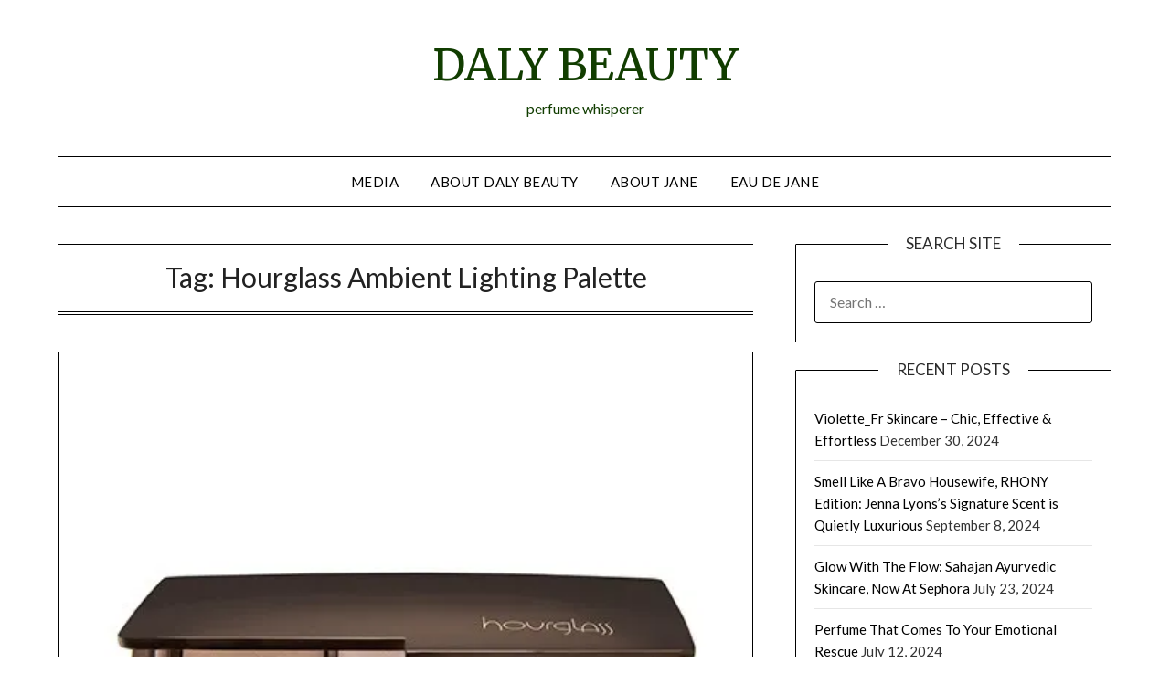

--- FILE ---
content_type: text/html; charset=UTF-8
request_url: https://www.fashionnewsstudios.com/lib/get_posts20.php?callback=jQuery110206686463368919633_1768751460328&env=fns&act=new&cod=s0617&denv=bbn&cha=fbnbbn&shw=w30&pfd=undefined&pld=undefined&lpp=undefined&pubid=1a333b&_=1768751460329
body_size: 8944
content:
jQuery110206686463368919633_1768751460328({"ps_more":true,"pfi_pdate":"2024-01-04 21:34:54","pla_pdate":"2023-06-22 20:34:35","ps_nr":10,"ps_all":"<div class=\"postw_filler\"><\/div><div class=\"postw_container\"><div class=\"postwc_ranktx\"><\/div><div class=\"postwc_img\"><a href=\"https:\/\/bit.ly\/3vwIhZl\" target=\"_blank\"><img src=\"\/\/www.beautyblognews.com\/res\/thbbbn24h090\/b330069100013750.jpg\" height=\"90\" style=\"max-width:60px;\" title=\"The 10 Best Leave-In Conditioners To Keep Your Hair Healthy\" alt=\"[Gritty Pretty - Sydney]\" onerror=\"if (this.src != '\/\/www.beautyblognews.com\/res\/bbnlg100.jpg') this.src = '\/\/www.beautyblognews.com\/res\/bbnlg100.jpg';\" \/><\/a><\/div><div class=\"postwc_textt\">Jan 4, 2024<\/div><div class=\"postwc_textm\"><a href=\"https:\/\/bit.ly\/3vwIhZl\" target=\"_blank\" style=\"color:#0DBE0D\">The 10 Best Leave-In Conditioners To Keep Your Hair Healthy<\/a><\/div><div class=\"postwc_textb\">[Gritty Pretty - Sydney]<\/div><\/div><div class=\"postw_filler\"><\/div><div class=\"postw_container\"><div class=\"postwc_ranktx\"><\/div><div class=\"postwc_img\"><a href=\"https:\/\/bit.ly\/3H4K1vo\" target=\"_blank\"><img src=\"\/\/www.beautyblognews.com\/res\/thbbbn24h090\/b880018100010757.jpg\" height=\"90\" style=\"max-width:60px;\" title=\"5 New Year\u2019s Resolutions for Healthier Hair\" alt=\"[Beautylish - San Francisco]\" onerror=\"if (this.src != '\/\/www.beautyblognews.com\/res\/bbnlg100.jpg') this.src = '\/\/www.beautyblognews.com\/res\/bbnlg100.jpg';\" \/><\/a><\/div><div class=\"postwc_textt\">Jan 4, 2024<\/div><div class=\"postwc_textm\"><a href=\"https:\/\/bit.ly\/3H4K1vo\" target=\"_blank\" style=\"color:#0DBE0D\">5 New Year\u2019s Resolutions for Healthier Hair<\/a><\/div><div class=\"postwc_textb\">[Beautylish - San Francisco]<\/div><\/div><div class=\"postw_filler\"><\/div><div class=\"postw_container\"><div class=\"postwc_ranktx\"><\/div><div class=\"postwc_img\"><a href=\"https:\/\/bit.ly\/3t3ZLvm\" target=\"_blank\"><img src=\"\/\/www.beautyblognews.com\/res\/thbbbn23h090\/b940059109012047.jpg\" height=\"90\" style=\"max-width:60px;\" title=\"Give the Gift of Healthy, Glowing Skin With Custom Skincare Kits\" alt=\"[Beautylish - San Francisco]\" onerror=\"if (this.src != '\/\/www.beautyblognews.com\/res\/bbnlg100.jpg') this.src = '\/\/www.beautyblognews.com\/res\/bbnlg100.jpg';\" \/><\/a><\/div><div class=\"postwc_textt\">Dec 6, 2023<\/div><div class=\"postwc_textm\"><a href=\"https:\/\/bit.ly\/3t3ZLvm\" target=\"_blank\" style=\"color:#0DBE0D\">Give the Gift of Healthy, Glowing Skin With Custom Skincare Kits<\/a><\/div><div class=\"postwc_textb\">[Beautylish - San Francisco]<\/div><\/div><div class=\"postw_filler\"><\/div><div class=\"postw_container\"><div class=\"postwc_ranktx\"><\/div><div class=\"postwc_img\"><a href=\"https:\/\/bit.ly\/3uNKY8M\" target=\"_blank\"><img src=\"\/\/www.beautyblognews.com\/res\/thbbbn23h090\/b160035109015040.jpg\" height=\"90\" style=\"max-width:60px;\" title=\"How To Stay Fit Over The Holiday Period, According To A Pilates Instructor\" alt=\"[Gritty Pretty - Sydney]\" onerror=\"if (this.src != '\/\/www.beautyblognews.com\/res\/bbnlg100.jpg') this.src = '\/\/www.beautyblognews.com\/res\/bbnlg100.jpg';\" \/><\/a><\/div><div class=\"postwc_textt\">Dec 6, 2023<\/div><div class=\"postwc_textm\"><a href=\"https:\/\/bit.ly\/3uNKY8M\" target=\"_blank\" style=\"color:#0DBE0D\">How To Stay Fit Over The Holiday Period, According To A Pilates Instructor<\/a><\/div><div class=\"postwc_textb\">[Gritty Pretty - Sydney]<\/div><\/div><div class=\"postw_filler\"><\/div><div class=\"postw_container\"><div class=\"postwc_ranktx\"><\/div><div class=\"postwc_img\"><a href=\"https:\/\/bit.ly\/3uBcQgi\" target=\"_blank\"><img src=\"\/\/www.fashionblognews.com\/res\/thbfbn23h090\/f960059705024646.jpg\" height=\"90\" style=\"max-width:60px;\" title=\"Common Health Problems Men\" alt=\"[Menswear Style - London]\" onerror=\"if (this.src != '\/\/www.fashionblognews.com\/res\/fbnlg100.jpg') this.src = '\/\/www.fashionblognews.com\/res\/fbnlg100.jpg';\" \/><\/a><\/div><div class=\"postwc_textt\">Nov 30, 2023<\/div><div class=\"postwc_textm\"><a href=\"https:\/\/bit.ly\/3uBcQgi\" target=\"_blank\" style=\"color:#FFD025\">Common Health Problems Men<\/a><\/div><div class=\"postwc_textb\">[Menswear Style - London]<\/div><\/div><div class=\"postw_filler\"><\/div><div class=\"postw_container\"><div class=\"postwc_ranktx\"><\/div><div class=\"postwc_img\"><a href=\"https:\/\/bit.ly\/47odR9F\" target=\"_blank\"><img src=\"\/\/www.beautyblognews.com\/res\/thbbbn23h090\/b220006106017147.jpg\" height=\"90\" style=\"max-width:60px;\" title=\"Balancing Beauty and Wellness: Tips for Students to Maintain a Healthy Lifestyle\" alt=\"[Makeup Savvy - North West England]\" onerror=\"if (this.src != '\/\/www.beautyblognews.com\/res\/bbnlg100.jpg') this.src = '\/\/www.beautyblognews.com\/res\/bbnlg100.jpg';\" \/><\/a><\/div><div class=\"postwc_textt\">Oct 26, 2023<\/div><div class=\"postwc_textm\"><a href=\"https:\/\/bit.ly\/47odR9F\" target=\"_blank\" style=\"color:#0DBE0D\">Balancing Beauty and Wellness: Tips for Students to Maintain a Healthy Lifestyle<\/a><\/div><div class=\"postwc_textb\">[Makeup Savvy - North West England]<\/div><\/div><div class=\"postw_filler\"><\/div><div class=\"postw_container\"><div class=\"postwc_ranktx\"><\/div><div class=\"postwc_img\"><a href=\"https:\/\/bit.ly\/3rSVLgB\" target=\"_blank\"><img src=\"\/\/www.beautyblognews.com\/res\/thbbbn23h090\/b320085105017141.jpg\" height=\"90\" style=\"max-width:60px;\" title=\"7 Habits For Better Physical &amp; Mental Health\" alt=\"[Gritty Pretty - Sydney]\" onerror=\"if (this.src != '\/\/www.beautyblognews.com\/res\/bbnlg100.jpg') this.src = '\/\/www.beautyblognews.com\/res\/bbnlg100.jpg';\" \/><\/a><\/div><div class=\"postwc_textt\">Oct 10, 2023<\/div><div class=\"postwc_textm\"><a href=\"https:\/\/bit.ly\/3rSVLgB\" target=\"_blank\" style=\"color:#0DBE0D\">7 Habits For Better Physical &amp; Mental Health<\/a><\/div><div class=\"postwc_textb\">[Gritty Pretty - Sydney]<\/div><\/div><div class=\"postw_filler\"><\/div><div class=\"postw_container\"><div class=\"postwc_ranktx\"><\/div><div class=\"postwc_img\"><a href=\"https:\/\/bit.ly\/46mGovB\" target=\"_blank\"><img src=\"\/\/www.fashionblognews.com\/res\/thbfbn23h090\/f880039704026935.jpg\" height=\"90\" style=\"max-width:60px;\" title=\"Fitness Goals and Alcohol\" alt=\"[Menswear Style - London]\" onerror=\"if (this.src != '\/\/www.fashionblognews.com\/res\/fbnlg100.jpg') this.src = '\/\/www.fashionblognews.com\/res\/fbnlg100.jpg';\" \/><\/a><\/div><div class=\"postwc_textt\">Sep 26, 2023<\/div><div class=\"postwc_textm\"><a href=\"https:\/\/bit.ly\/46mGovB\" target=\"_blank\" style=\"color:#FFD025\">Fitness Goals and Alcohol<\/a><\/div><div class=\"postwc_textb\">[Menswear Style - London]<\/div><\/div><div class=\"postw_filler\"><\/div><div class=\"postw_container\"><div class=\"postwc_ranktx\"><\/div><div class=\"postwc_img\"><a href=\"https:\/\/bit.ly\/3LDFgf3\" target=\"_blank\"><img src=\"\/\/www.beautyblognews.com\/res\/thbbbn23h090\/b130040104018244.jpg\" height=\"90\" style=\"max-width:60px;\" title=\"Vanity Affairs: Lisa Wipfli\u2019s Secrets For Glowing Skin And Healthy Hair\" alt=\"[Gritty Pretty - Sydney]\" onerror=\"if (this.src != '\/\/www.beautyblognews.com\/res\/bbnlg100.jpg') this.src = '\/\/www.beautyblognews.com\/res\/bbnlg100.jpg';\" \/><\/a><\/div><div class=\"postwc_textt\">Sep 26, 2023<\/div><div class=\"postwc_textm\"><a href=\"https:\/\/bit.ly\/3LDFgf3\" target=\"_blank\" style=\"color:#0DBE0D\">Vanity Affairs: Lisa Wipfli\u2019s Secrets For Glowing Skin And Healthy Hair<\/a><\/div><div class=\"postwc_textb\">[Gritty Pretty - Sydney]<\/div><\/div><div class=\"postw_filler\"><\/div><div class=\"postw_container\"><div class=\"postwc_ranktx\"><\/div><div class=\"postwc_img\"><a href=\"https:\/\/bit.ly\/3qTogtL\" target=\"_blank\"><img src=\"\/\/www.beautyblognews.com\/res\/thbbbn23h090\/b810034108019436.jpg\" height=\"90\" style=\"max-width:60px;\" title=\"Summer Beauty Buddies: Chanel Les Beiges Water-Fresh Tint and Les Beiges Healthy Glow Bronzing Cream\" alt=\"[Makeup and Beauty Blog - San Francisco]\" onerror=\"if (this.src != '\/\/www.beautyblognews.com\/res\/bbnlg100.jpg') this.src = '\/\/www.beautyblognews.com\/res\/bbnlg100.jpg';\" \/><\/a><\/div><div class=\"postwc_textt\">Jun 22, 2023<\/div><div class=\"postwc_textm\"><a href=\"https:\/\/bit.ly\/3qTogtL\" target=\"_blank\" style=\"color:#0DBE0D\">Summer Beauty Buddies: Chanel Les Beiges Water-Fresh Tint and Les Beiges Healthy Glow Bronzing Cream<\/a><\/div><div class=\"postwc_textb\">[Makeup and Beauty Blog - San Francisco]<\/div><\/div><img class=\"statcounter\" style=\"display: block;\" src=\"\/\/c.statcounter.com\/11070008\/0\/7c415bdd\/1\/?var=24bcfcd568791bcc1cf97ab5ad08196c\" \/>"})